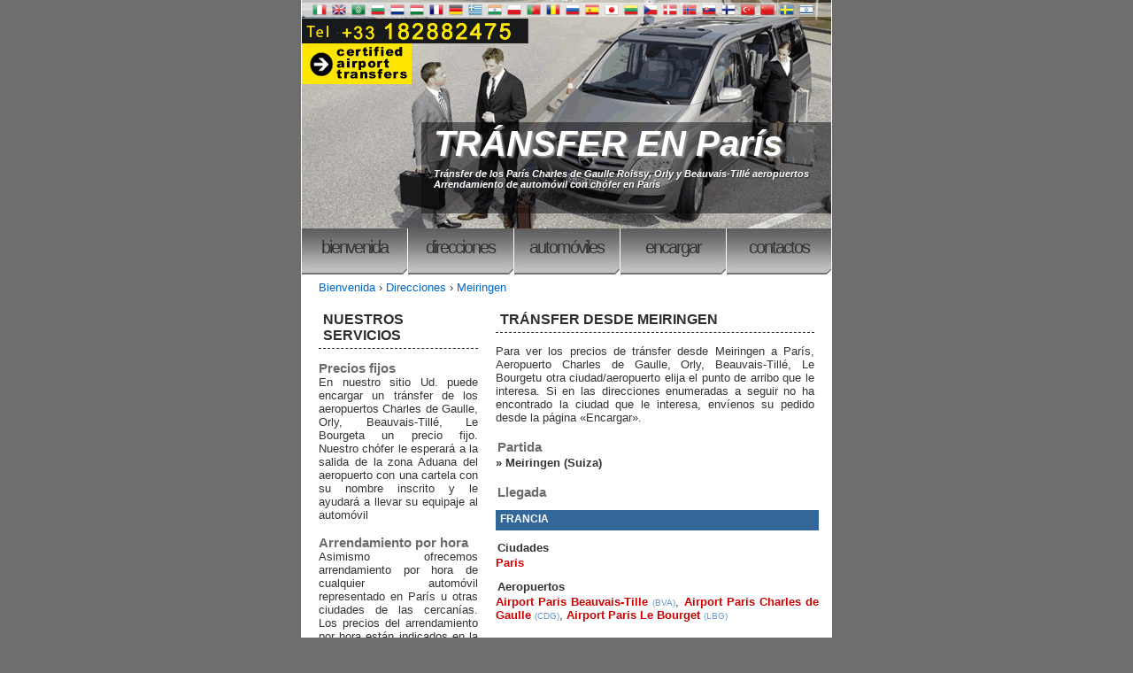

--- FILE ---
content_type: text/html; charset=UTF-8
request_url: https://www.transferparistaxi.com/es/destinations/meiringen.html
body_size: 4351
content:
<!DOCTYPE html>
<html lang="es" ><head>
<meta http-equiv="Content-Type" content="text/html; charset=utf-8" />
<meta name="viewport" content="width=device-width, initial-scale=1.0" />
<title>Tránsfer Meiringen París, Aeropuerto Charles de Gaulle, Orly, Beauvais, Le Bourget Taxi Meiringen a París - Cómo llegar</title>

<meta name="description" content="" />
<meta name="keywords" content="" />
<meta name="alexaVerifyID" content="UqDrFZ-OAQXnZdvbRxRYl89T4NY" /> 
<meta name='yandex-verification' content='6fbc7c6c36b29ff8' />
<meta name="google-site-verification" content="WP3hBt4gZb5SiAM50oXM-OdoIwfV2q6qN0o93HJhRSo" />
<meta property="og:type" content="website" />
<meta property="og:url" content="https://www.transferparistaxi.com/es/destinations/meiringen.html" />
<meta property="og:title" content="Tránsfer Meiringen París, Aeropuerto Charles de Gaulle, Orly, Beauvais, Le Bourget Taxi Meiringen a París - Cómo llegar" />
<meta property="og:description" content="" />
<meta property="og:image" content="https://www.transferparistaxi.com/images/social/transferparistaxi_com_02.jpg" />
<meta property="og:image:width" content="927">
<meta property="og:image:height" content="789">

<!-- hreflang -->
 
<link rel="alternate" hreflang="it" href="https://www.transferparistaxi.com/it/destinations/meiringen.html" /> 
<link rel="alternate" hreflang="x-default" href="https://www.transferparistaxi.com/destinations/meiringen.html" />
<link rel="alternate" hreflang="en" href="https://www.transferparistaxi.com/destinations/meiringen.html" /> 
<link rel="alternate" hreflang="ar" href="https://www.transferparistaxi.com/ar/destinations/meiringen.html" /> 
<link rel="alternate" hreflang="bg" href="https://www.transferparistaxi.com/bg/destinations/meiringen.html" /> 
<link rel="alternate" hreflang="nl" href="https://www.transferparistaxi.com/nl/destinations/meiringen.html" /> 
<link rel="alternate" hreflang="hu" href="https://www.transferparistaxi.com/hu/destinations/meiringen.html" /> 
<link rel="alternate" hreflang="fr" href="https://www.transferparistaxi.com/fr/destinations/meiringen.html" /> 
<link rel="alternate" hreflang="de" href="https://www.transferparistaxi.com/de/destinations/meiringen.html" /> 
<link rel="alternate" hreflang="el" href="https://www.transferparistaxi.com/el/destinations/meiringen.html" /> 
<link rel="alternate" hreflang="hi" href="https://www.transferparistaxi.com/hi/destinations/meiringen.html" /> 
<link rel="alternate" hreflang="pl" href="https://www.transferparistaxi.com/pl/destinations/meiringen.html" /> 
<link rel="alternate" hreflang="pt" href="https://www.transferparistaxi.com/pt/destinations/meiringen.html" /> 
<link rel="alternate" hreflang="ro" href="https://www.transferparistaxi.com/ro/destinations/meiringen.html" /> 
<link rel="alternate" hreflang="ru" href="https://www.transferparistaxi.com/ru/destinations/meiringen.html" /> 
<link rel="alternate" hreflang="es" href="https://www.transferparistaxi.com/es/destinations/meiringen.html" /> 
<link rel="alternate" hreflang="ja" href="https://www.transferparistaxi.com/ja/destinations/meiringen.html" /> 
<link rel="alternate" hreflang="lt" href="https://www.transferparistaxi.com/lt/destinations/meiringen.html" /> 
<link rel="alternate" hreflang="cs" href="https://www.transferparistaxi.com/cs/destinations/meiringen.html" /> 
<link rel="alternate" hreflang="da" href="https://www.transferparistaxi.com/da/destinations/meiringen.html" /> 
<link rel="alternate" hreflang="no" href="https://www.transferparistaxi.com/no/destinations/meiringen.html" /> 
<link rel="alternate" hreflang="sk" href="https://www.transferparistaxi.com/sk/destinations/meiringen.html" /> 
<link rel="alternate" hreflang="fi" href="https://www.transferparistaxi.com/fi/destinations/meiringen.html" /> 
<link rel="alternate" hreflang="tr" href="https://www.transferparistaxi.com/tr/destinations/meiringen.html" /> 
<link rel="alternate" hreflang="zh" href="https://www.transferparistaxi.com/zh/destinations/meiringen.html" /> 
<link rel="alternate" hreflang="sv" href="https://www.transferparistaxi.com/sv/destinations/meiringen.html" /> 
<link rel="alternate" hreflang="he" href="https://www.transferparistaxi.com/iw/destinations/meiringen.html" /><!-- hreflang:END -->
<link rel="canonical" href="https://www.transferparistaxi.com/es/destinations/meiringen.html" />

<link rel="shortcut icon" type="image/x-icon" href="/favicon.ico" />
<link href="https://www.transferparistaxi.com/css/main.min.css" rel="stylesheet" type="text/css" />

<script src='https://www.transferparistaxi.com/js/jquery-1.5.1.min.js'></script>
<script src="https://www.transferparistaxi.com/js/ui/jquery-ui-1.8.13.custom.js"></script> 
<!-- -->
<script src="https://www.transferparistaxi.com/js/jquery.validate.min.js"></script>
<script src="https://www.transferparistaxi.com/js/jquery.validate.additional-methods.js"></script>
<script src="https://www.transferparistaxi.com/js/jquery.ui.datepicker.validation.min.js"></script>
<script src="https://www.transferparistaxi.com/js/messages_ru.js"></script> 
<!-- -->
<link rel="stylesheet" href="https://www.transferparistaxi.com/themes/ui-lightness/jquery.ui.all.css">
<script src="https://www.transferparistaxi.com/js/ui/jquery.ui.core.js"></script>
<script src="https://www.transferparistaxi.com/js/ui/jquery.ui.widget.js"></script>
<script src="https://www.transferparistaxi.com/js/ui/jquery.ui.datepicker.js"></script>
<!--  -->
<link rel="stylesheet" href="https://www.transferparistaxi.com/css/prettyPhoto.css" type="text/css" media="screen" />
<script src="https://www.transferparistaxi.com/js/jquery.prettyPhoto.js"></script>


<!-- Google tag (gtag.js) -->

<script async src="https://www.googletagmanager.com/gtag/js?id=G-QQV6J5EKQN"></script>
<script>
  window.dataLayer = window.dataLayer || [];
  function gtag(){dataLayer.push(arguments);}
  gtag('js', new Date());

  gtag('config', 'G-QQV6J5EKQN');
</script>


</head>
<body>
<div id="header">
  <div id="languages">
    	<a href="https://www.transferparistaxi.com/it/destinations/meiringen.html"><img src="/images/flags/it.png" alt="Italian" width="24" height="24" /></a>
    	<a href="https://www.transferparistaxi.com/destinations/meiringen.html"><img src="/images/flags/en.png" alt="English" width="24" height="24" /></a>
    	<a href="https://www.transferparistaxi.com/ar/destinations/meiringen.html"><img src="/images/flags/ar.png" alt="العربية " width="24" height="24" /></a>
    	<a href="https://www.transferparistaxi.com/bg/destinations/meiringen.html"><img src="/images/flags/bg.png" alt="Български" width="24" height="24" /></a>
    	<a href="https://www.transferparistaxi.com/nl/destinations/meiringen.html"><img src="/images/flags/nl.png" alt="Dutch" width="24" height="24" /></a>
    	<a href="https://www.transferparistaxi.com/hu/destinations/meiringen.html"><img src="/images/flags/hu.png" alt="Hungarian" width="24" height="24" /></a>
    	<a href="https://www.transferparistaxi.com/fr/destinations/meiringen.html"><img src="/images/flags/fr.png" alt="Français" width="24" height="24" /></a>
    	<a href="https://www.transferparistaxi.com/de/destinations/meiringen.html"><img src="/images/flags/de.png" alt="Deutsch" width="24" height="24" /></a>
    	<a href="https://www.transferparistaxi.com/el/destinations/meiringen.html"><img src="/images/flags/el.png" alt="ελληνικά" width="24" height="24" /></a>
    	<a href="https://www.transferparistaxi.com/hi/destinations/meiringen.html"><img src="/images/flags/hi.png" alt="हिंदी" width="24" height="24" /></a>
    	<a href="https://www.transferparistaxi.com/pl/destinations/meiringen.html"><img src="/images/flags/pl.png" alt="Polska  " width="24" height="24" /></a>
    	<a href="https://www.transferparistaxi.com/pt/destinations/meiringen.html"><img src="/images/flags/pt.png" alt="Português" width="24" height="24" /></a>
    	<a href="https://www.transferparistaxi.com/ro/destinations/meiringen.html"><img src="/images/flags/ro.png" alt="Român" width="24" height="24" /></a>
    	<a href="https://www.transferparistaxi.com/ru/destinations/meiringen.html"><img src="/images/flags/ru.png" alt="Русский " width="24" height="24" /></a>
    	<a href="https://www.transferparistaxi.com/es/destinations/meiringen.html"><img src="/images/flags/es.png" alt="Español" width="24" height="24" /></a>
    	<a href="https://www.transferparistaxi.com/ja/destinations/meiringen.html"><img src="/images/flags/ja.png" alt="Japen" width="24" height="24" /></a>
    	<a href="https://www.transferparistaxi.com/lt/destinations/meiringen.html"><img src="/images/flags/lt.png" alt="Lietuviškai" width="24" height="24" /></a>
    	<a href="https://www.transferparistaxi.com/cs/destinations/meiringen.html"><img src="/images/flags/cs.png" alt="Čeština" width="24" height="24" /></a>
    	<a href="https://www.transferparistaxi.com/da/destinations/meiringen.html"><img src="/images/flags/da.png" alt="Danish" width="24" height="24" /></a>
    	<a href="https://www.transferparistaxi.com/no/destinations/meiringen.html"><img src="/images/flags/no.png" alt="Norway" width="24" height="24" /></a>
    	<a href="https://www.transferparistaxi.com/sk/destinations/meiringen.html"><img src="/images/flags/sk.png" alt="Slovenčina" width="24" height="24" /></a>
    	<a href="https://www.transferparistaxi.com/fi/destinations/meiringen.html"><img src="/images/flags/fi.png" alt="Suomi" width="24" height="24" /></a>
    	<a href="https://www.transferparistaxi.com/tr/destinations/meiringen.html"><img src="/images/flags/tr.png" alt="Türk" width="24" height="24" /></a>
    	<a href="https://www.transferparistaxi.com/zh/destinations/meiringen.html"><img src="/images/flags/zh.png" alt="中國的" width="24" height="24" /></a>
    	<a href="https://www.transferparistaxi.com/sv/destinations/meiringen.html"><img src="/images/flags/sv.png" alt="Svenska" width="24" height="24" /></a>
    	<a href="https://www.transferparistaxi.com/iw/destinations/meiringen.html"><img src="/images/flags/iw.png" alt=" עברית " width="24" height="24" /></a>
    </div>
  <h1><span class="h1TopText"><a href="#">TRÁNSFER EN París </a></span></h1>
  <h2><span class="h2TopText">Tránsfer de los París Charles de Gaulle Roissy, Orly y Beauvais-Tillé aeropuertos <br />
    Arrendamiento de automóvil con chófer en París </span></h2>
</div>
<div id="menu">
  <ul>
    <li><a href="https://www.transferparistaxi.com/es/index.html" accesskey="1" title="">Bienvenida</a></li>
    <li><a href="https://www.transferparistaxi.com/es/destinations.html" accesskey="2" title="">Direcciones</a></li>
    <li><a href="https://www.transferparistaxi.com/es/auto-park.html" accesskey="3" title="">Automóviles</a></li>
    <li><a href="https://www.transferparistaxi.com/es/orders.html" accesskey="4" title="">Encargar</a></li>
    <li class="last"><a href="https://www.transferparistaxi.com/es/contacts.html" accesskey="5" title="">Contactos</a></li>
  </ul>
</div>
<div id="content">
<!-- col_left_center.tpl -->
<div id="breadcrum">
	<!-- breadcrum -->
	<!-- pe_breadcrum.tpl -->
<ol itemscope itemtype="https://schema.org/BreadcrumbList" class="breadcrumb">
  <li itemprop="itemListElement" itemscope itemtype="https://schema.org/ListItem">
    <a itemprop="item" href="https://www.transferparistaxi.com/es/index.html"><span itemprop="name">Bienvenida</span></a> ›
    <meta itemprop="position" content="1" />
  </li>
  
                
  <!-- city from -->
    <li itemprop="itemListElement" itemscope itemtype="https://schema.org/ListItem">
    <a itemprop="item" href="https://www.transferparistaxi.com/es/destinations.html"><span itemprop="name">Direcciones</span></a> › 
    <meta itemprop="position" content="2" />
  </li>
  <li itemprop="itemListElement" itemscope itemtype="https://schema.org/ListItem">
    <a itemprop="item" href="#"><span itemprop="name">Meiringen</span></a>
    <meta itemprop="position" content="3" />
  </li>
    
  <!-- city from-to -->
  </ol>
<!-- pe_breadcrum.tpl:END -->	
</div>

<div id="colOne">
   <!-- content.tpl -->

<!-- content.tpl:END --><!-- directions_s2.tpl -->
<h2>TRÁNSFER DESDE Meiringen   </h2>
<div id="block_content">Para ver los precios de tránsfer desde Meiringen a París, Aeropuerto Charles 
de Gaulle, Orly, Beauvais-Tillé, Le Bourgetu otra ciudad/aeropuerto elija el punto de arribo que le interesa. Si en las direcciones enumeradas a seguir no ha encontrado la ciudad que le interesa, envíenos su pedido desde la página «Encargar».<br />
  <br />
</div>
<div id="direction"> 
  <div id="left_column">
  	<h3>Partida</h3>
        	 		
 	    	 		
 	    	 		
 	    	 		
 	    	 		
 	    	 		
 	    	 		
 	    	 		
 	    	 		
 	    	 		
 	    	 		
 	    	 		
 	    	 		
 	    	 		
 	    	 		
 	    	 		
 	    	 		
 	    	 		
 	    	 		
 	    	 		
 	    	 		
 	    	 		
 	    	 		
 	    	 		
 	    	 		
 	    	 		
 	    	 		
 	    	 		
 	    	 		
 	    	 		
 	    	 		
 	    	 		
 	    	 		
 	    	 		
 	    	 		
 	    	 		
 	    	 		
 	    	 		
 	    	 		
 	    	 		
 	    	 		
 	    	 		
 	    	 		
 	    	 		
 	    	 		
 	    	 		
 	    	 		
 	    	 		
 	    	 		
 	    	 		
 	    	 		
 	    	 		
 	    	 		
 	    	 		
 	    	 		
 	    	 		
 	    	 		
 	    	 		
 	    	 		
 	    	 		
 	    	 		
 	    	 		
 	    	 		
 	    	 		
 	    	 		
 	    	 		
 	    	 		
 	    	 		
 	    	 		
 	    	 		
 	    	 		
 	    	 		
 	    	 		
 	    	 		
 	    	 		
 	    	 		
 	    	 		
 	    	 		
 	    	 		
 	    	 		
 	    	 		
 	    	 		
 	    	 		
 	    	 		
 	    	 		
 	    	 		
 	    	 		
 	    	 		
 	    	 		
 	    	 		
 	    	 		
 	    	 		
 	    	 		
 	    	 		
 	    	 		
 	    	 		
 	    	 		
 	    	 		
 	    	 		
 	    	 		
 	    	 		
 	    	 		
 	    	 		
 	    	 		
 	    	 		
 	    	 		
 	    	 		
 	    	 		
 	    	 		
 	    	 		
 	    	 		
 	    	 		
 	    	 		
 	    	 		
 	    	 		
 	    	 		
 	    	 		
 	    	 		
 	    	 		
 	    	 		
 	    	 		
 	    	 		
 	    	 		
 	    	 		
 	    	 		
 	    	 		
 	    	 		
 	    	 		
 	    	 		
 	    	 		
 	    	 		
 	    	 		
 	    	 		
 	    	 		
 	    	 		
 	    	 		
 	    	 		
 	    	 		
 	    	 		
 	    	 		
 	    	 		
 	    	 		
 	    	 		
 	    	 		
 	    	 		
 	    	 		
 	    	 		
 	    	 		
 	    	 		
 	    	 		
 	    	 		
 	    	 		
 	    	 		
 	    	 		
 	    	 		
 	    	 		
 	    	 		
 	    	 		
 	    	 		
 	    	 		
 	    	 		
 	    	 		
 	    	 		
 	    	 		
 	    	 		
 	    	        	<b> &raquo; <a href="https://www.transferparistaxi.com/es/destinations.html"  title="Meiringen">Meiringen (Suiza)</a></b> <br>
         		
 	    	 		
 	    	 		
 	    	 		
 	    	 		
 	    	 		
 	    	 		
 	    	 		
 	    	 		
 	    	 		
 	    	 		
 	    	 		
 	    	 		
 	    	 		
 	    	 		
 	    	 		
 	    	 		
 	    	 		
 	    	 		
 	    	 		
 	    	 		
 	    	 		
 	    	 		
 	    	 		
 	    	 		
 	    	 		
 	    	 		
 	    	 		
 	    	 		
 	    	 		
 	    	 		
 	    	 		
 	    	 		
 	    	 		
 	    	 		
 	    	 		
 	    	 		
 	    	 		
 	    	 		
 	    	 		
 	    	 		
 	    	 		
 	    	 		
 	    	 		
 	    	 		
 	    	 		
 	    	 		
 	    	 		
 	    	 		
 	    	 		
 	    	 		
 	    	 		
 	    	 		
 	    	 		
 	    	 		
 	    	 		
 	    	 		
 	    	 		
 	    	 		
 	    	 		
 	    	 		
 	<br />
    <h3>Llegada</h3>
        	                	<h4 class="conty4h">Francia</h4>
                                    
                        	<h4>Ciudades</h4>
                 		<a class="importent" href="https://www.transferparistaxi.com/es/destinations/meiringen/paris.html" title="Paris">Paris</a>            	                        
                        	<h4>Aeropuertos</h4>
                 		<a class="importent" href="https://www.transferparistaxi.com/es/destinations/meiringen/airport-paris-beauvais-tille.html" title="Airport Paris Beauvais-Tille">Airport Paris Beauvais-Tille</a> <h5>(BVA)</h5>,            	                        
                         		<a class="importent" href="https://www.transferparistaxi.com/es/destinations/meiringen/airport-paris-charles-de-gaulle.html" title="Airport Paris Charles de Gaulle">Airport Paris Charles de Gaulle</a> <h5>(CDG)</h5>,            	                        
                         		<a class="importent" href="https://www.transferparistaxi.com/es/destinations/meiringen/airport-paris-le-bourget.html" title="Airport Paris Le Bourget">Airport Paris Le Bourget</a> <h5>(LBG)</h5>                
        <!-- R.site -->
       	        <!-- R.site:END -->
  </div>
</div>
<!-- directions_s2.tpl:END -->
</div>

<div id="colTwo">
	<!-- content_left.tpl -->

 	<!-- 1 -->
            <!-- 1.1 -->
        <h2>NUESTROS SERVICIOS</h2>
        <h3>Precios fijos</h3>        En nuestro sitio Ud. puede encargar un tránsfer de los aeropuertos Charles 
de Gaulle, Orly, Beauvais-Tillé, Le Bourgeta un precio fijo. Nuestro chófer le esperará a la salida de la zona Aduana del aeropuerto con una cartela con su nombre inscrito y le ayudará a llevar su equipaje al automóvil
        <!-- 1.2 -->
        <br><br><h3>Arrendamiento por hora</h3>        Asimismo ofrecemos arrendamiento por hora de cualquier automóvil representado en París u otras ciudades de las cercanías. Los precios del arrendamiento por hora están indicados en la página «Parque de automóviles»
        <!-- 1.3 -->
        <br><br><h3>Seguridad, confort</h3>        Todos los automóviles están equipados con medios de seguridad y de comunicación móviles. Nuestros chóferes tienen una experiencia de muchos años de trabajo y harán su viaje máximamente confortable.
        <!-- 1.4 -->
        <br><br><h3>Otros servicios</h3>        Si se requiere podemos poner a su disposición un intérprete o guía en París u otras ciudades de Francia.
        <!-- 1.5 -->
                
        <!-- 2 -->
        	<br>
        <br>
        <h2>Otros servicios de transferencia</h2>
                <ul> <li>tránsfer desde el aeropuerto de París</li> <li> 6 pasajeros minivan</li> <li>tránsfer de París Disneyland</li> <li>Charles 
de Gaulle París tránsfer</li> <li>Orly París tránsfer</li> <li>París aeropuerto taxi</li> <li>Beauvais-Tillé aeropuerto tránsfer</li> <li>chofer privado</li> <li>Arrendamiento de microbús París</li> <li>París Roissy 6 pax</li> <li>París Versailles tránsfer</li> <li>5 pasajeros minivan</li> <li>París Le Mans tránsfer</li> <li>París Fontainebleau 7 pax</li> <li>Giverny tránsfer</li> <li>París Le Havre tránsfer</li> <li>Taxi en París</li> <li>Mercedes Viano</li> <li>Arrendamiento por hora</li> <li>La estación central de trenes</li> <li>taxi del aeropuerto 6 personas</li> 
<li>con asiento para niños</li> 
<li>Servicio de chofer París</li> 
<li>asientos de coche de seguridad para niños</li> 
<li>autobuses de hasta 16 pax</li> 
</ul>
        <!-- 3 -->
        <!-- 4 -->
        <!-- 5 -->
        <!-- direction tag list -->
        	<ul id="direction_box" style="text-align:left">
                	<li>Tránsfer Meiringen  Paris </li>
                	<li>Tránsfer Meiringen  Airport Paris Charles de Gaulle </li>
                	<li>Tránsfer Meiringen  Airport Paris Beauvais-Tille </li>
                	<li>Tránsfer Meiringen  Airport Paris Le Bourget </li>
                	<li>Taxi desde Meiringen a Paris Precio</li>
                	<li>Taxi desde Meiringen a Airport Paris Charles de Gaulle Precio</li>
                	<li>Taxi desde Meiringen a Airport Paris Beauvais-Tille Precio</li>
                	<li>Taxi desde Meiringen a Airport Paris Le Bourget Precio</li>
                </ul>
        
        
 <!-- content_left.tpl:END -->   
    <p class="pWinner"><img src="/images/TransferParisTaxi.com-satisfaction-guaranteed.jpg" width="170" height="115" title="TransferParisTaxi.com as the Winner of the Consumer Choice Award for Best Taxi Service 2012." alt="TransferParisTaxi.com as the Winner of the Consumer Choice Award for Best Taxi Service 2012." /></p> 
</div>
<div style="clear: both;">&nbsp;</div>
<!-- col_left_center.tpl:END -->
</div>



<div id="footer">
  <p class="footerCol1">&nbsp;</p> 
  <p>Copyright © 2023 TransferParisTaxi.com | All rights reserved <!--  --></p>
</div>
<!-- BEGIN JIVOSITE CODE  -->
<script>
(function(){ var widget_id = 'Z41q0gNCG0';var d=document;var w=window;function l(){
var s = document.createElement('script'); s.type = 'text/javascript'; s.async = true; s.src = '//code.jivosite.com/script/widget/'+widget_id; var ss = document.getElementsByTagName('script')[0]; ss.parentNode.insertBefore(s, ss);}if(d.readyState=='complete'){l();}else{if(w.attachEvent){w.attachEvent('onload',l);}else{w.addEventListener('load',l,false);}}})();</script>
<!--  END JIVOSITE CODE -->

<!-- Google Analitycs  -->
<script>
  (function(i,s,o,g,r,a,m){i['GoogleAnalyticsObject']=r;i[r]=i[r]||function(){
  (i[r].q=i[r].q||[]).push(arguments)},i[r].l=1*new Date();a=s.createElement(o), m=s.getElementsByTagName(o)[0];a.async=1;a.src=g;m.parentNode.insertBefore(a,m)
  })(window,document,'script','https://www.google-analytics.com/analytics.js','ga');
  ga('create', 'UA-102956906-1', 'auto');
  ga('send', 'pageview');
</script>
<!-- Google Analitycs:END  -->

</body>
</html>

--- FILE ---
content_type: text/css
request_url: https://www.transferparistaxi.com/css/main.min.css
body_size: 1902
content:
@charset "utf-8";#header h1,#header h2{padding:0 0 0 150px;position:absolute;font-style:italic}#menu ul,body{padding:0;margin:0}#colOne,#colTwo{margin-top:20px;padding-right:20px}#content,#footer,#header,#menu{width:600px;margin:0 auto}#footer p,#menu a{text-align:center}#footer a,#header h2{color:#666}#colTwo,#direction #left_column,#menu a,.img1,.message_block img{float:left}#direction #left_column a,#direction #left_column h5,#direction #right_column a,#header a,#menu a,.message_block a,a:hover,ol.breadcrumb li a{text-decoration:none}#contact-form span.ui-selectmenu-item-content,#footer a:hover,a,body,ol.breadcrumb li a:hover{color:#333}body{background:#6e6e6e;text-align:justify;font-family:"Trebuchet MS",Arial,Helvetica,sans-serif;font-size:small}img{border:0}h2,h3{margin-top:0}.img1{margin:3px 15px 0 0}#header{height:258px;background:url(/images/airport_paris_transfer_cdg.jpg)}#header h1{margin:0;font-size:40px;top:140px}#header h2{margin:0;font-size:11px;top:190px;width:440px;text-shadow:#333 1px 1px 1px}#header a,#menu a:hover,.h2TopText{color:#fff}#menu a,td.w120{width:120px}#header a{text-shadow:#999 2px 2px 2px}#menu{height:52px}#menu ul{list-style:none}#menu li{display:inline}#menu a{display:block;height:42px;padding-top:10px;text-transform:lowercase;font-size:20px;letter-spacing:-2px;background:url(/images/img4.jpg) no-repeat}#colTwo ul,#direction #left_column a:hover,#direction #right_column a:hover,ol.breadcrumb li a:hover{text-decoration:underline}#menu .last a{background:url(/images/img5.jpg) no-repeat}#autolist td.datafild,#tarif_class td{background-color:#eee}#content{background:#fff;padding:2px 0 0}#colOne{float:right;width:360px}#colTwo{width:180px;padding-left:20px}#colTwo ul{font-size:12px;margin-left:0;padding-left:0;list-style-position:inside}#content h1{padding:5px 0 5px 5px;color:#173e68}#content h2{padding:5px 0 5px 5px;text-transform:uppercase;font-size:16px;color:#2d2d2d;border-bottom:1px dashed}#content h3{color:#6c6c6c}#footer{padding:3px 0;height:100px;background:#eee}#footer p{margin:0;padding-top:15px;font-size:11px;color:#999}#tarif_class td,p.pAlignRight{text-align:right}.style1,.textBlueBold{color:#1a4e6b;font-size:12px;font-weight:700;font-family:Geneva,Arial,Helvetica,sans-serif}.priceRedBold,.style2{color:#c00;font-weight:700}.comentsCompanyName,.style3,div.price_not_included{font-size:10px}.comentBlueCursive,.style4{color:#069;font-style:italic}.smallDopInformation,.style5{font-size:9px}.h1TopText,.style7{color:#03f}#auto_park div{margin-bottom:15px}#auto_park .main_photo_auto,.dop_photo_auto{float:left;border:2px solid #ccc;padding:2px;margin:1px 15px 15px 1px;display:inline}.form_input,.form_select,.form_textarea{background:0 0;width:200px;padding:4px;border:1px solid #e2e2e2;font-family:Arial,Helvetica,sans-serif;font-size:1em;color:#3a3a38}#auto_park .dop_photo_auto{height:50px}#auto_park h2,h3{margin:0}#auto_park .order_button,#direction #autolist{padding-top:10px}#auto_park .order_button a{text-decoration:none;color:#f90;font-size:90%}#auto_park .order_button a:hover{color:#ccc}#autolist{margin-top:25px}#autolist td{height:35px;border-bottom:1px solid #ccc}#autolist td.datafild{padding-left:5px}#autolist th{font-size:80%}#direction #left_column h4,#tarif_class h3{margin-top:10px}#tarif_class td.tarif_name{font-size:80%;color:#000;text-align:left}#tarif_class span.price{color:#f60}#contact-form{width:547px;padding:3px 0 2px;font-size:90%}#contact-form td.captchafild{vertical-align:bottom;margin:0;padding:5px 0 0}#contact-form td{padding:5px}#contact-form label{text-align:left;overflow:visible}.form_input{height:16px}#contact-form input.error,#contact-form select.error,#contact-form textarea.error{border:1px solid #ffacac;background-color:#ffdfdf}#contact-form input.submitbutton,.message_block .links .link{background:url(/images/tab-bg.gif);border:1px solid #eaeaea;width:auto}#contact-form .hidemsg{display:none}.form_textarea{height:61px;overflow:auto}.form_select{overflow:auto}.boldblue,.style6{color:#069}#contact-form label.error{color:#c00;padding-left:5px}#contact-form span.error{color:#c00;display:block}#contact-form #auto label.error{color:#c00;padding-left:5px;float:right}#contact-form input.submitbutton{color:#fff;margin:0;height:30px}#contact-form .buttonline{padding-top:15px}#contact-form fieldset{padding:10px 0;border-top:1px solid #eee;margin-top:5px}#contact-form legend{font-weight:700;color:#39f;padding-bottom:3px}#contact-form .redstar,div.price_not_included>span{color:#c00}#contact-form .buttonline a{vertical-align:middle;color:#666;font-size:90%;padding-left:50px}.message_block_title{margin:0 0 10px;padding:0}.message_block{width:340px}.message_block_info{background-color:#eaeaea;border:1px solid #b1b1b1}.message_block_error{background-color:#ffdfdf;border:1px solid #ffacac}.message_block .message{padding:0 0 25px}.message_block .inner{padding:16px 15px 25px 19px}.message_block .wrapper{width:100%}.message_block img{margin-right:15px;margin-bottom:20px}.message_block .links{margin-left:35px}.message_block .links .link{color:#fff;padding:5px 7px;margin-right:15px}.boldblue{font-weight:700}.smalltext{font-size:60%}#direction #left_column a.importent{color:#c00;font-weight:800}#direction #left_column h5{font-weight:400;font-size:75%;color:#69c;margin:0;padding:0;display:inline}#direction #right_column{width:170px;float:right}#direction .conty4h{background-color:#369;color:#fff;width:360px;height:18px;padding:3px 0 2px 5px;text-transform:uppercase;font-size:90%}#direction h3,#direction h4{margin:0;padding:2px}#languages{top:0;padding:3px 10px 0 13px}#languages a img{border:0;width:16px;height:16px;padding-right:2px}.addthis_toolbox.atfixed{position:fixed;top:10%;left:20px;border:1px solid #eee;padding:5px 5px 1px;width:32px;-moz-border-radius:4px;-webkit-border-radius:4px;border-radius:4px}.addthis_toolbox .custom_images a{width:32px;height:32px;margin:0;padding:0;cursor:pointer}.addthis_toolbox .custom_images a img{border:0;margin:0 0 1px;opacity:1}.addthis_toolbox .custom_images a:hover img{margin:1px 0 0;opacity:.75}input#security_code.form_input.captcha{width:70px}#footer>p.footerCol1{text-align:center;padding-bottom:5px}p.pWinner{text-align:center;padding-top:20px}img.AutoMidle{vertical-align:middle}table.dFromToTable{width:100%;border-spacing:2px}div#breadcrum{padding:0;margin:0 0 -5px}ol.breadcrumb{margin:0;padding:5px 0 0 20px;list-style:none}ol.breadcrumb li{display:inline;font-size:13px}ol.breadcrumb li a{color:#06c}input#phone.form_input{font-size:1.1em;height:26px;width:210px;color:#000}



--- FILE ---
content_type: application/javascript
request_url: https://www.transferparistaxi.com/js/jquery.ui.datepicker.validation.min.js
body_size: 1233
content:
/* Datepicker Validation 1.0.1 for jQuery UI Datepicker 1.8.6.
   Requires Jörn Zaefferer's Validation plugin (http://plugins.jquery.com/project/validate).
   Written by Keith Wood (kbwood{at}iinet.com.au).
   Dual licensed under the GPL (http://dev.jquery.com/browser/trunk/jquery/GPL-LICENSE.txt) and 
   MIT (http://dev.jquery.com/browser/trunk/jquery/MIT-LICENSE.txt) licenses. 
   Please attribute the author if you use it. */
(function($){if($.fn.validate){$.datepicker._selectDate2=$.datepicker._selectDate;$.extend($.datepicker.regional[''],{validateDate:'Please enter a valid date',validateDateMin:'Please enter a date on or after {0}',validateDateMax:'Please enter a date on or before {0}',validateDateMinMax:'Please enter a date between {0} and {1}',validateDateCompare:'Please enter a date {0} {1}',validateDateToday:'today',validateDateOther:'the other date',validateDateEQ:'equal to',validateDateNE:'not equal to',validateDateLT:'before',validateDateGT:'after',validateDateLE:'not after',validateDateGE:'not before'});$.extend($.datepicker._defaults,$.datepicker.regional['']);$.extend($.datepicker,{_selectDate:function(a,b){this._selectDate2(a,b);var c=$(a);var d=this._getInst(c[0]);if(!d.inline&&$.fn.validate)c.parents('form').validate().element(c)},errorPlacement:function(a,b){var c=b.next('.'+$.datepicker._triggerClass);var d=false;if(c.length==0){c=b.prev('.'+$.datepicker._triggerClass);d=(c.length>0)}a[d?'insertBefore':'insertAfter'](c.length>0?c:b)},errorFormat:function(a,b,c){var d=$.datepicker._get(a,'dateFormat');$.each(c,function(i,v){b=b.replace(new RegExp('\\{'+i+'\\}','g'),$.datepicker.formatDate(d,v)||'nothing')});return b}});var k=null;$.validator.addMethod('dpDate',function(a,b,c){k=b;var d=$.datepicker._getInst(b);var f=$.datepicker._get(d,'dateFormat');try{var g=$.datepicker.parseDate(f,a,$.datepicker._getFormatConfig(d));var h=$.datepicker._determineDate(d,$.datepicker._get(d,'minDate'),null);var i=$.datepicker._determineDate(d,$.datepicker._get(d,'maxDate'),null);var j=$.datepicker._get(d,'beforeShowDay');return this.optional(b)||!g||((!h||g>=h)&&(!i||g<=i)&&(!j||j.apply(b,[g])[0]))}catch(e){return false}},function(a){var b=$.datepicker._getInst(k);var c=$.datepicker._determineDate(b,$.datepicker._get(b,'minDate'),null);var d=$.datepicker._determineDate(b,$.datepicker._get(b,'maxDate'),null);var e=$.datepicker._defaults;return(c&&d?$.datepicker.errorFormat(b,e.validateDateMinMax,[c,d]):(c?$.datepicker.errorFormat(b,e.validateDateMin,[c]):(d?$.datepicker.errorFormat(b,e.validateDateMax,[d]):e.validateDate)))});$.validator.addClassRules('dpDate',{dpDate:true});var l={equal:'eq',same:'eq',notEqual:'ne',notSame:'ne',lessThan:'lt',before:'lt',greaterThan:'gt',after:'gt',notLessThan:'ge',notBefore:'ge',notGreaterThan:'le',notAfter:'le'};$.validator.addMethod('dpCompareDate',function(a,b,c){if(this.optional(b)){return true}c=normaliseParams(c);var d=$(b).datepicker('getDate');var e=extractOtherDate(b,c[1]);if(!d||!e){return true}k=b;var f=true;switch(l[c[0]]||c[0]){case'eq':f=(d.getTime()==e.getTime());break;case'ne':f=(d.getTime()!=e.getTime());break;case'lt':f=(d.getTime()<e.getTime());break;case'gt':f=(d.getTime()>e.getTime());break;case'le':f=(d.getTime()<=e.getTime());break;case'ge':f=(d.getTime()>=e.getTime());break;default:f=true}return f},function(a){var b=$.datepicker._getInst(k);var c=$.datepicker._defaults;a=normaliseParams(a);var d=extractOtherDate(k,a[1],true);d=(a[1]=='today'?c.validateDateToday:(d?$.datepicker.formatDate($.datepicker._get(b,'dateFormat'),d,$.datepicker._getFormatConfig(b)):c.validateDateOther));return c.validateDateCompare.replace(/\{0\}/,c['validateDate'+(l[a[0]]||a[0]).toUpperCase()]).replace(/\{1\}/,d)});function normaliseParams(a){if(typeof a=='string'){a=a.split(' ')}else if(!$.isArray(a)){var b=[];for(var c in a){b[0]=c;b[1]=a[c]}a=b}return a}function extractOtherDate(a,b,c){if(b.constructor==Date){return b}var d=$.datepicker._getInst(a);var f=null;try{if(typeof b=='string'&&b!='today'){f=$.datepicker.parseDate($.datepicker._get(d,'dateFormat'),b,$.datepicker._getFormatConfig(d))}}catch(e){}f=(f?f:(b=='today'?new Date():(c?null:$(b).datepicker('getDate'))));if(f){f.setHours(0,0,0,0)}return f}}})(jQuery);